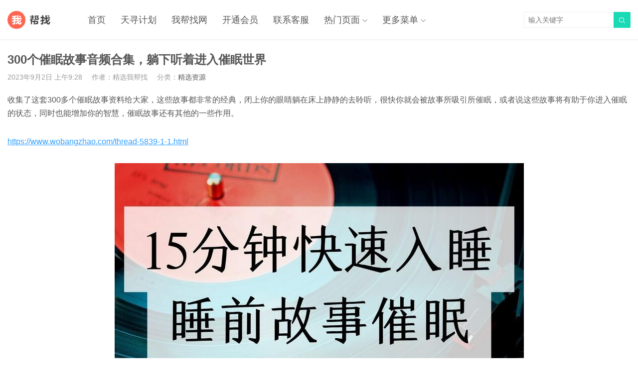

--- FILE ---
content_type: text/html; charset=UTF-8
request_url: https://libao.wobangzhao.com/4434/
body_size: 6621
content:
<!DOCTYPE HTML>
<html>
<head>
<meta charset="UTF-8">
<meta http-equiv="X-UA-Compatible" content="IE=edge">
<meta name="viewport" content="width=device-width, initial-scale=1.0, user-scalable=0, minimum-scale=1.0, maximum-scale=1.0">
<meta name="apple-mobile-web-app-capable" content="yes">
<meta name="apple-mobile-web-app-status-bar-style" content="black">
<meta http-equiv="cache-control" content="no-siteapp">
<title>300个催眠故事音频合集，躺下听着进入催眠世界-我帮找网</title>
<meta name='robots' content='max-image-preview:large' />
<link rel='stylesheet' id='wp-block-library-css' href='https://libao.wobangzhao.com/wp-includes/css/dist/block-library/style.min.css?ver=6.4.3' type='text/css' media='all' />
<style id='classic-theme-styles-inline-css' type='text/css'>
/*! This file is auto-generated */
.wp-block-button__link{color:#fff;background-color:#32373c;border-radius:9999px;box-shadow:none;text-decoration:none;padding:calc(.667em + 2px) calc(1.333em + 2px);font-size:1.125em}.wp-block-file__button{background:#32373c;color:#fff;text-decoration:none}
</style>
<style id='global-styles-inline-css' type='text/css'>
body{--wp--preset--color--black: #000000;--wp--preset--color--cyan-bluish-gray: #abb8c3;--wp--preset--color--white: #ffffff;--wp--preset--color--pale-pink: #f78da7;--wp--preset--color--vivid-red: #cf2e2e;--wp--preset--color--luminous-vivid-orange: #ff6900;--wp--preset--color--luminous-vivid-amber: #fcb900;--wp--preset--color--light-green-cyan: #7bdcb5;--wp--preset--color--vivid-green-cyan: #00d084;--wp--preset--color--pale-cyan-blue: #8ed1fc;--wp--preset--color--vivid-cyan-blue: #0693e3;--wp--preset--color--vivid-purple: #9b51e0;--wp--preset--gradient--vivid-cyan-blue-to-vivid-purple: linear-gradient(135deg,rgba(6,147,227,1) 0%,rgb(155,81,224) 100%);--wp--preset--gradient--light-green-cyan-to-vivid-green-cyan: linear-gradient(135deg,rgb(122,220,180) 0%,rgb(0,208,130) 100%);--wp--preset--gradient--luminous-vivid-amber-to-luminous-vivid-orange: linear-gradient(135deg,rgba(252,185,0,1) 0%,rgba(255,105,0,1) 100%);--wp--preset--gradient--luminous-vivid-orange-to-vivid-red: linear-gradient(135deg,rgba(255,105,0,1) 0%,rgb(207,46,46) 100%);--wp--preset--gradient--very-light-gray-to-cyan-bluish-gray: linear-gradient(135deg,rgb(238,238,238) 0%,rgb(169,184,195) 100%);--wp--preset--gradient--cool-to-warm-spectrum: linear-gradient(135deg,rgb(74,234,220) 0%,rgb(151,120,209) 20%,rgb(207,42,186) 40%,rgb(238,44,130) 60%,rgb(251,105,98) 80%,rgb(254,248,76) 100%);--wp--preset--gradient--blush-light-purple: linear-gradient(135deg,rgb(255,206,236) 0%,rgb(152,150,240) 100%);--wp--preset--gradient--blush-bordeaux: linear-gradient(135deg,rgb(254,205,165) 0%,rgb(254,45,45) 50%,rgb(107,0,62) 100%);--wp--preset--gradient--luminous-dusk: linear-gradient(135deg,rgb(255,203,112) 0%,rgb(199,81,192) 50%,rgb(65,88,208) 100%);--wp--preset--gradient--pale-ocean: linear-gradient(135deg,rgb(255,245,203) 0%,rgb(182,227,212) 50%,rgb(51,167,181) 100%);--wp--preset--gradient--electric-grass: linear-gradient(135deg,rgb(202,248,128) 0%,rgb(113,206,126) 100%);--wp--preset--gradient--midnight: linear-gradient(135deg,rgb(2,3,129) 0%,rgb(40,116,252) 100%);--wp--preset--font-size--small: 13px;--wp--preset--font-size--medium: 20px;--wp--preset--font-size--large: 36px;--wp--preset--font-size--x-large: 42px;--wp--preset--spacing--20: 0.44rem;--wp--preset--spacing--30: 0.67rem;--wp--preset--spacing--40: 1rem;--wp--preset--spacing--50: 1.5rem;--wp--preset--spacing--60: 2.25rem;--wp--preset--spacing--70: 3.38rem;--wp--preset--spacing--80: 5.06rem;--wp--preset--shadow--natural: 6px 6px 9px rgba(0, 0, 0, 0.2);--wp--preset--shadow--deep: 12px 12px 50px rgba(0, 0, 0, 0.4);--wp--preset--shadow--sharp: 6px 6px 0px rgba(0, 0, 0, 0.2);--wp--preset--shadow--outlined: 6px 6px 0px -3px rgba(255, 255, 255, 1), 6px 6px rgba(0, 0, 0, 1);--wp--preset--shadow--crisp: 6px 6px 0px rgba(0, 0, 0, 1);}:where(.is-layout-flex){gap: 0.5em;}:where(.is-layout-grid){gap: 0.5em;}body .is-layout-flow > .alignleft{float: left;margin-inline-start: 0;margin-inline-end: 2em;}body .is-layout-flow > .alignright{float: right;margin-inline-start: 2em;margin-inline-end: 0;}body .is-layout-flow > .aligncenter{margin-left: auto !important;margin-right: auto !important;}body .is-layout-constrained > .alignleft{float: left;margin-inline-start: 0;margin-inline-end: 2em;}body .is-layout-constrained > .alignright{float: right;margin-inline-start: 2em;margin-inline-end: 0;}body .is-layout-constrained > .aligncenter{margin-left: auto !important;margin-right: auto !important;}body .is-layout-constrained > :where(:not(.alignleft):not(.alignright):not(.alignfull)){max-width: var(--wp--style--global--content-size);margin-left: auto !important;margin-right: auto !important;}body .is-layout-constrained > .alignwide{max-width: var(--wp--style--global--wide-size);}body .is-layout-flex{display: flex;}body .is-layout-flex{flex-wrap: wrap;align-items: center;}body .is-layout-flex > *{margin: 0;}body .is-layout-grid{display: grid;}body .is-layout-grid > *{margin: 0;}:where(.wp-block-columns.is-layout-flex){gap: 2em;}:where(.wp-block-columns.is-layout-grid){gap: 2em;}:where(.wp-block-post-template.is-layout-flex){gap: 1.25em;}:where(.wp-block-post-template.is-layout-grid){gap: 1.25em;}.has-black-color{color: var(--wp--preset--color--black) !important;}.has-cyan-bluish-gray-color{color: var(--wp--preset--color--cyan-bluish-gray) !important;}.has-white-color{color: var(--wp--preset--color--white) !important;}.has-pale-pink-color{color: var(--wp--preset--color--pale-pink) !important;}.has-vivid-red-color{color: var(--wp--preset--color--vivid-red) !important;}.has-luminous-vivid-orange-color{color: var(--wp--preset--color--luminous-vivid-orange) !important;}.has-luminous-vivid-amber-color{color: var(--wp--preset--color--luminous-vivid-amber) !important;}.has-light-green-cyan-color{color: var(--wp--preset--color--light-green-cyan) !important;}.has-vivid-green-cyan-color{color: var(--wp--preset--color--vivid-green-cyan) !important;}.has-pale-cyan-blue-color{color: var(--wp--preset--color--pale-cyan-blue) !important;}.has-vivid-cyan-blue-color{color: var(--wp--preset--color--vivid-cyan-blue) !important;}.has-vivid-purple-color{color: var(--wp--preset--color--vivid-purple) !important;}.has-black-background-color{background-color: var(--wp--preset--color--black) !important;}.has-cyan-bluish-gray-background-color{background-color: var(--wp--preset--color--cyan-bluish-gray) !important;}.has-white-background-color{background-color: var(--wp--preset--color--white) !important;}.has-pale-pink-background-color{background-color: var(--wp--preset--color--pale-pink) !important;}.has-vivid-red-background-color{background-color: var(--wp--preset--color--vivid-red) !important;}.has-luminous-vivid-orange-background-color{background-color: var(--wp--preset--color--luminous-vivid-orange) !important;}.has-luminous-vivid-amber-background-color{background-color: var(--wp--preset--color--luminous-vivid-amber) !important;}.has-light-green-cyan-background-color{background-color: var(--wp--preset--color--light-green-cyan) !important;}.has-vivid-green-cyan-background-color{background-color: var(--wp--preset--color--vivid-green-cyan) !important;}.has-pale-cyan-blue-background-color{background-color: var(--wp--preset--color--pale-cyan-blue) !important;}.has-vivid-cyan-blue-background-color{background-color: var(--wp--preset--color--vivid-cyan-blue) !important;}.has-vivid-purple-background-color{background-color: var(--wp--preset--color--vivid-purple) !important;}.has-black-border-color{border-color: var(--wp--preset--color--black) !important;}.has-cyan-bluish-gray-border-color{border-color: var(--wp--preset--color--cyan-bluish-gray) !important;}.has-white-border-color{border-color: var(--wp--preset--color--white) !important;}.has-pale-pink-border-color{border-color: var(--wp--preset--color--pale-pink) !important;}.has-vivid-red-border-color{border-color: var(--wp--preset--color--vivid-red) !important;}.has-luminous-vivid-orange-border-color{border-color: var(--wp--preset--color--luminous-vivid-orange) !important;}.has-luminous-vivid-amber-border-color{border-color: var(--wp--preset--color--luminous-vivid-amber) !important;}.has-light-green-cyan-border-color{border-color: var(--wp--preset--color--light-green-cyan) !important;}.has-vivid-green-cyan-border-color{border-color: var(--wp--preset--color--vivid-green-cyan) !important;}.has-pale-cyan-blue-border-color{border-color: var(--wp--preset--color--pale-cyan-blue) !important;}.has-vivid-cyan-blue-border-color{border-color: var(--wp--preset--color--vivid-cyan-blue) !important;}.has-vivid-purple-border-color{border-color: var(--wp--preset--color--vivid-purple) !important;}.has-vivid-cyan-blue-to-vivid-purple-gradient-background{background: var(--wp--preset--gradient--vivid-cyan-blue-to-vivid-purple) !important;}.has-light-green-cyan-to-vivid-green-cyan-gradient-background{background: var(--wp--preset--gradient--light-green-cyan-to-vivid-green-cyan) !important;}.has-luminous-vivid-amber-to-luminous-vivid-orange-gradient-background{background: var(--wp--preset--gradient--luminous-vivid-amber-to-luminous-vivid-orange) !important;}.has-luminous-vivid-orange-to-vivid-red-gradient-background{background: var(--wp--preset--gradient--luminous-vivid-orange-to-vivid-red) !important;}.has-very-light-gray-to-cyan-bluish-gray-gradient-background{background: var(--wp--preset--gradient--very-light-gray-to-cyan-bluish-gray) !important;}.has-cool-to-warm-spectrum-gradient-background{background: var(--wp--preset--gradient--cool-to-warm-spectrum) !important;}.has-blush-light-purple-gradient-background{background: var(--wp--preset--gradient--blush-light-purple) !important;}.has-blush-bordeaux-gradient-background{background: var(--wp--preset--gradient--blush-bordeaux) !important;}.has-luminous-dusk-gradient-background{background: var(--wp--preset--gradient--luminous-dusk) !important;}.has-pale-ocean-gradient-background{background: var(--wp--preset--gradient--pale-ocean) !important;}.has-electric-grass-gradient-background{background: var(--wp--preset--gradient--electric-grass) !important;}.has-midnight-gradient-background{background: var(--wp--preset--gradient--midnight) !important;}.has-small-font-size{font-size: var(--wp--preset--font-size--small) !important;}.has-medium-font-size{font-size: var(--wp--preset--font-size--medium) !important;}.has-large-font-size{font-size: var(--wp--preset--font-size--large) !important;}.has-x-large-font-size{font-size: var(--wp--preset--font-size--x-large) !important;}
.wp-block-navigation a:where(:not(.wp-element-button)){color: inherit;}
:where(.wp-block-post-template.is-layout-flex){gap: 1.25em;}:where(.wp-block-post-template.is-layout-grid){gap: 1.25em;}
:where(.wp-block-columns.is-layout-flex){gap: 2em;}:where(.wp-block-columns.is-layout-grid){gap: 2em;}
.wp-block-pullquote{font-size: 1.5em;line-height: 1.6;}
</style>
<link rel='stylesheet' id='main-css' href='https://libao.wobangzhao.com/wp-content/themes/tob0.9/style.css?ver=0.9' type='text/css' media='all' />
<script type="text/javascript" src="https://libao.wobangzhao.com/wp-content/themes/tob0.9/js/jquery.js?ver=0.9" id="jquery-js"></script>
<link rel="canonical" href="https://libao.wobangzhao.com/4434/" />
<link rel='shortlink' href='https://libao.wobangzhao.com/?p=4434' />
<style>a:hover{color:#00D6AC}.cat-menus .container>ul>li.current-cat.catitem-parent>a::before,.cat-menus .container>ul>li.catitem-parent>a:hover::before,.cat-menus .container>ul>li.current-cat-parent>a::before, .cat-menus .container>ul>li.current-cat-ancestor>a::before{border-top-color:#00D6AC}.cat-menus .container>ul>li.current-cat>a,.cat-menus .container>ul>li.current-cat-parent>a, .cat-menus .container>ul>li.current-cat-ancestor>a,.cat-menus .children .current-cat a{color:#00D6AC}.sitenav > ul > li.menu-item-has-children:hover > a::before{border-top-color:#00D6AC}.sitenav ul li:hover > a,.sitenav ul li.active a:hover,.sitenav ul li a:hover{color:#00D6AC}.sitenav ul li.current-menu-item>a, .sitenav ul li.current-menu-parent>a, .sitenav ul li.current-category-ancestor>a{color:#00D6AC;border-bottom-color:#00D6AC}.searchform .sinput:focus{border-color:#00D6AC}.searchform .sbtn{background-color:#00D6AC}.post-like.actived{color:#00D6AC}.excerpt time.hot{color:#00D6AC}.excerpt-combine footer time.hot{background-color:#00D6AC}.pagination ul li.next-page a{background-color:#00D6AC}.ias_trigger a{background-color:#00D6AC}.article-content h2{border-left:7px solid #00D6AC}.article-actions .action-like{background-color:#00D6AC}.article-tags a:hover{background-color:#00D6AC}.image-navigation a{background-color:#00D6AC}.tagslist li .name:hover{background-color:#00D6AC}.comt-submit{background:#00D6AC;border-color:#00D6AC}@media (max-width:768px){.sitenav ul li.current-menu-item > a{background-color:#00D6AC}.sitenav ul li.current-menu-parent > a{color:#00D6AC}.sitenav ul li.current-menu-item>a{color:#fff;}}@media (max-width:544px){.excerpt-combine h2 a:hover{color:#00D6AC}.excerpt-combine footer time.hot{color:#00D6AC}}</style>
<meta name="keywords" content="催眠故事, 价值99元, 精选资源">
<meta name="description" content="收集了这套300多个催眠故事资料给大家，这些故事都非常的经典，闭上你的眼睛躺在床上静静的去聆听，很快你就会被故事所吸引所催眠，或者说这些故事将有助于你进入催眠的状态，同时也能增加你的智慧，催眠故事还有其他的一些作用。  https://www.wobangzhao.com/thread-5839-1-1.html">
<!--[if lt IE 9]><script src="https://libao.wobangzhao.com/wp-content/themes/tob0.9/js/html5.js"></script><![endif]-->
</head>
<body class="post-template-default single single-post postid-4434 single-format-standard list-thumb-hover-action nav-fixed-top onecolum">
<header class="header">
	<div class="container">
		<div class="logo"><a href="https://libao.wobangzhao.com" title="我帮找网-最新优质视频学习教程、课件、资源、工具分享下载中心"><img src="https://libao.wobangzhao.com/wp-content/themes/tob0.9/img/logo.png"><span>我帮找网</span></a></div>		<div class="sitenav">
			<ul><li id="menu-item-6" class="menu-item menu-item-type-custom menu-item-object-custom menu-item-home menu-item-6"><a href="https://libao.wobangzhao.com/">首页</a></li>
<li id="menu-item-2284" class="menu-item menu-item-type-custom menu-item-object-custom menu-item-2284"><a target="_blank" rel="noopener" href="https://www.wobangzhao.com/urljump/tianxun.html">天寻计划</a></li>
<li id="menu-item-2285" class="menu-item menu-item-type-custom menu-item-object-custom menu-item-2285"><a target="_blank" rel="noopener" href="https://www.wobangzhao.com/">我帮找网</a></li>
<li id="menu-item-2567" class="menu-item menu-item-type-custom menu-item-object-custom menu-item-2567"><a target="_blank" rel="noopener" href="https://www.wobangzhao.com/chongzhi/">开通会员</a></li>
<li id="menu-item-5252" class="menu-item menu-item-type-post_type menu-item-object-page menu-item-5252"><a href="https://libao.wobangzhao.com/contactus/">联系客服</a></li>
<li id="menu-item-5249" class="menu-item menu-item-type-custom menu-item-object-custom menu-item-has-children menu-item-5249"><a href="#">热门页面</a>
<ul class="sub-menu">
	<li id="menu-item-5248" class="menu-item menu-item-type-post_type menu-item-object-page menu-item-5248"><a href="https://libao.wobangzhao.com/likes/">点赞排行</a></li>
	<li id="menu-item-5247" class="menu-item menu-item-type-post_type menu-item-object-page menu-item-5247"><a href="https://libao.wobangzhao.com/week/">7天热门</a></li>
	<li id="menu-item-5246" class="menu-item menu-item-type-post_type menu-item-object-page menu-item-5246"><a href="https://libao.wobangzhao.com/month/">30天热门</a></li>
	<li id="menu-item-2923" class="menu-item menu-item-type-post_type menu-item-object-page menu-item-2923"><a target="_blank" rel="noopener" href="https://libao.wobangzhao.com/tags/">Tags标签</a></li>
</ul>
</li>
<li id="menu-item-5245" class="menu-item menu-item-type-custom menu-item-object-custom menu-item-has-children menu-item-5245"><a href="#">更多菜单</a>
<ul class="sub-menu">
	<li id="menu-item-5032" class="menu-item menu-item-type-taxonomy menu-item-object-category menu-item-5032"><a href="https://libao.wobangzhao.com/category/jihua/">项目计划</a></li>
	<li id="menu-item-5057" class="menu-item menu-item-type-taxonomy menu-item-object-category menu-item-5057"><a href="https://libao.wobangzhao.com/category/mianfei/">免费资源</a></li>
</ul>
</li>
</ul>
		</div>
		<span class="sitenav-on"><i class="fa">&#xe605;</i></span>
		<span class="sitenav-mask"></span>
									<span class="searchstart-on"><i class="fa">&#xe600;</i></span>
			<span class="searchstart-off"><i class="fa">&#xe606;</i></span>
			<form method="get" class="searchform" action="https://libao.wobangzhao.com/" >
				<button tabindex="3" class="sbtn" type="submit"><i class="fa">&#xe600;</i></button><input tabindex="2" class="sinput" name="s" type="text" placeholder="输入关键字" value="">
			</form>
			</div>
</header>
<section class="container">
    <div class="content-wrap">
    	<div class="content">
    		
    		<header class="article-header">
    			<h1 class="article-title">300个催眠故事音频合集，躺下听着进入催眠世界</h1>
    			<div class="article-meta">
    				<span class="item item-1">2023年9月2日 上午9:28</span>
                        				<span class="item item-2">作者：精选我帮找</span>
    				<span class="item item-3">分类：<a href="https://libao.wobangzhao.com/category/jingxuan/" rel="category tag">精选资源</a></span>
                        				<span class="item item-5"></span>
    			</div>
    		</header>

            
    		<article class="article-content">
    			<p>收集了这套300多个催眠故事资料给大家，这些故事都非常的经典，闭上你的眼睛躺在床上静静的去聆听，很快你就会被故事所吸引所催眠，或者说这些故事将有助于你进入催眠的状态，同时也能增加你的智慧，催眠故事还有其他的一些作用。</p>
<p><a target="_blank" rel="nofollow" href="https://libao.wobangzhao.com/goto/https://www.wobangzhao.com/thread-5839-1-1.html"  rel="nofollow">https://www.wobangzhao.com/thread-5839-1-1.html</a></p>
<p><img fetchpriority="high" decoding="async" class="alignnone size-full wp-image-4435" src="https://libao.wobangzhao.com/wp-content/uploads/2023/09/ca2f2634ecaedc8.jpg" alt="300个催眠故事音频合集，躺下听着进入催眠世界" title="300个催眠故事音频合集，躺下听着进入催眠世界-我帮找网" width="821" height="502" srcset="https://libao.wobangzhao.com/wp-content/uploads/2023/09/ca2f2634ecaedc8.jpg 821w, https://libao.wobangzhao.com/wp-content/uploads/2023/09/ca2f2634ecaedc8-600x367.jpg 600w, https://libao.wobangzhao.com/wp-content/uploads/2023/09/ca2f2634ecaedc8-768x470.jpg 768w" sizes="(max-width: 821px) 100vw, 821px" /></p>
            </article>

            
            
    		            
                            <div class="article-tags"><a href="https://libao.wobangzhao.com/tag/%e5%82%ac%e7%9c%a0%e6%95%85%e4%ba%8b/" rel="tag">催眠故事</a><a href="https://libao.wobangzhao.com/tag/%e4%bb%b7%e5%80%bc99%e5%85%83/" rel="tag">价值99元</a></div>                        
             
            
                <div class="article-actions clearfix">

                    <div class="shares"><strong>分享到：</strong><a href="javascript:;" data-url="https://libao.wobangzhao.com/4434/" class="share-weixin" title="分享到微信"><i class="fa">&#xe60e;</i></a><a etap="share" data-share="weibo" class="share-tsina" title="分享到微博"><i class="fa">&#xe608;</i></a><a etap="share" data-share="tqq" class="share-tqq" title="分享到腾讯微博"><i class="fa">&#xe60c;</i></a><a etap="share" data-share="qq" class="share-sqq" title="分享到QQ好友"><i class="fa">&#xe609;</i></a><a etap="share" data-share="qzone" class="share-qzone" title="分享到QQ空间"><i class="fa">&#xe607;</i></a><a etap="share" data-share="renren" class="share-renren" title="分享到人人网"><i class="fa">&#xe60a;</i></a><a etap="share" data-share="douban" class="share-douban" title="分享到豆瓣网"><i class="fa">&#xe60b;</i></a></div>        
                                <a href="javascript:;" class="action-like" data-pid="4434" etap="like"><i class="fa">&#xe60d;</i>赞(<span>0</span>)</a>
        
        
    </div>
 
            
                            <nav class="article-nav">
                    <span class="article-nav-prev">上一篇<br><a href="https://libao.wobangzhao.com/4428/" rel="prev">40多款电脑、手机、U盘硬盘文件数据恢复工具打包下载</a></span>
                    <span class="article-nav-next">下一篇<br><a href="https://libao.wobangzhao.com/4437/" rel="next">70多部热门的短剧电视剧合集在线观看和下载</a></span>
                </nav>
                        
            <div class="asst asst-single-footer"><a href="https://www.wobangzhao.com/urljump/tianxun.html" target="_blank">
<img decoding="async" src="http://libao.wobangzhao.com/wp-content/uploads/2023/01/541af769e07d599.jpg" alt="天寻计划" width="1280"></a></div>            
                            <div class="postitems">
                    <h3>相关推荐</h3>
                    <ul>
                        <li><a href="https://libao.wobangzhao.com/7414/"><span class="thumbnail"><img src="https://libao.wobangzhao.com/wp-content/themes/tob0.9/img/thumb.png" data-src="https://libao.wobangzhao.com/wp-content/uploads/2025/04/8cad7c439f85fa3-400x400.jpg" class="thumb"></span>学生必备超赞的一份化学元素周期表PDF彩印版</a></li><li><a href="https://libao.wobangzhao.com/7093/"><span class="thumbnail"><img src="https://libao.wobangzhao.com/wp-content/themes/tob0.9/img/thumb.png" data-src="https://libao.wobangzhao.com/wp-content/uploads/2024/11/d660212b06ebcbf-400x400.jpg" class="thumb"></span>50个你不得不知道的赚钱秘密</a></li><li><a href="https://libao.wobangzhao.com/6982/"><span class="thumbnail"><img src="https://libao.wobangzhao.com/wp-content/themes/tob0.9/img/thumb.png" data-src="https://libao.wobangzhao.com/wp-content/uploads/2024/11/cdf608d4f79605a-400x400.jpg" class="thumb"></span>让你的认知觉醒，让你的人生开挂</a></li><li><a href="https://libao.wobangzhao.com/6918/"><span class="thumbnail"><img src="https://libao.wobangzhao.com/wp-content/themes/tob0.9/img/thumb.png" data-src="https://libao.wobangzhao.com/wp-content/uploads/2024/11/1988a7bbb17ee5b-400x400.jpg" class="thumb"></span>某乌鸦的关系缔造论你可以创造一种新的关系PDF资料</a></li><li><a href="https://libao.wobangzhao.com/6822/"><span class="thumbnail"><img src="https://libao.wobangzhao.com/wp-content/themes/tob0.9/img/thumb.png" data-src="https://libao.wobangzhao.com/wp-content/uploads/2024/11/307d7b5836f99e8-400x400.jpg" class="thumb"></span>全世界富翁自传传记读书音频笔记探索商业传奇</a></li><li><a href="https://libao.wobangzhao.com/6632/"><span class="thumbnail"><img src="https://libao.wobangzhao.com/wp-content/themes/tob0.9/img/thumb.png" data-src="https://libao.wobangzhao.com/wp-content/uploads/2024/10/0f8948cfdb513d3-400x400.jpg" class="thumb"></span>170份红色演讲背景图片素材国庆爱国主题班会舞台海报PS源文件+高清JPG预览</a></li><li><a href="https://libao.wobangzhao.com/6556/"><span class="thumbnail"><img src="https://libao.wobangzhao.com/wp-content/themes/tob0.9/img/thumb.png" data-src="https://libao.wobangzhao.com/wp-content/uploads/2024/10/11428f46e59e6d5-400x400.jpg" class="thumb"></span>80套爱心义卖儿童幼儿园跳蚤市场摊位海报广告牌PSD格式</a></li><li><a href="https://libao.wobangzhao.com/6497/"><span class="thumbnail"><img src="https://libao.wobangzhao.com/wp-content/themes/tob0.9/img/thumb.png" data-src="https://libao.wobangzhao.com/wp-content/uploads/2024/10/86fc4963a03bca5-400x400.jpg" class="thumb"></span>演讲稿件会议开幕活动发言稿主持稿领导致辞开会总结竞聘模板范文</a></li>                    </ul>
                </div>
            
            
            
    	</div>
    </div>
	</section> 

<footer class="footer">
		    &copy; 2026 <a href="https://libao.wobangzhao.com">我帮找网</a> &nbsp; 
        <a href="https://libao.wobangzhao.com/sitemap.xml" target="_blank">网站地图</a>
    <script>
var _hmt = _hmt || [];
(function() {
  var hm = document.createElement("script");
  hm.src = "https://hm.baidu.com/hm.js?d28f15aabd6cfcaccb86cc58268d339a";
  var s = document.getElementsByTagName("script")[0]; 
  s.parentNode.insertBefore(hm, s);
})();
</script></footer>

 

<script>
		window.TBUI = {
		uri             : 'https://libao.wobangzhao.com/wp-content/themes/tob0.9',
		ajaxpager       : '0',
		pagenum         : '32',
		shareimage      : 'https://libao.wobangzhao.com/wp-content/uploads/2023/09/ca2f2634ecaedc8.jpg',
		shareimagethumb : '1',
		fullgallery     : '0',
		fullimage       : '0'
	}
</script>
<script type="text/javascript" src="https://libao.wobangzhao.com/wp-content/themes/tob0.9/js/main.js?ver=0.9" id="main-js"></script>
</body>
</html>